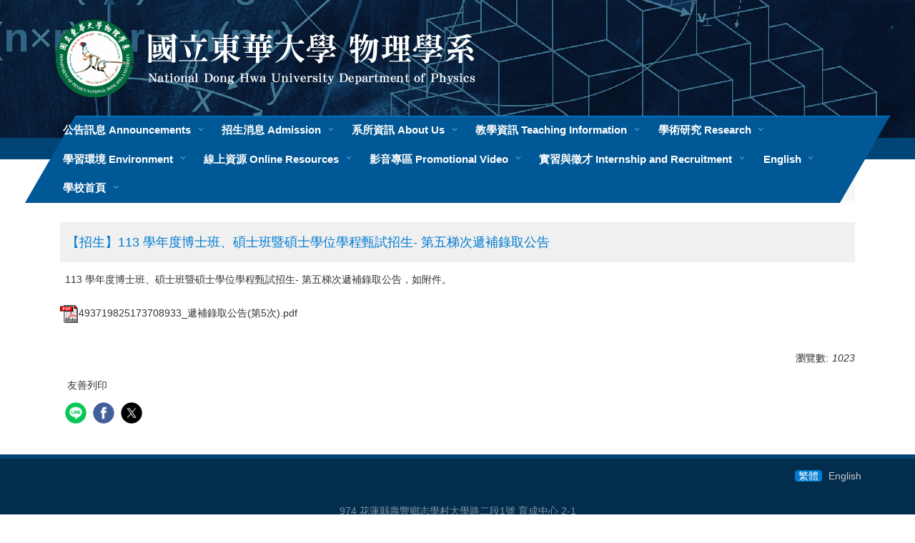

--- FILE ---
content_type: text/html; charset=UTF-8
request_url: https://phys.ndhu.edu.tw/p/406-1039-219356,r6359.php?Lang=zh-tw
body_size: 7151
content:
<!DOCTYPE html>
<html lang="zh-Hant">
<head>


<meta http-equiv="Content-Type" content="text/html; charset=utf-8">
<meta http-equiv="X-UA-Compatible" content="IE=edge,chrome=1" />
<meta name="viewport" content="initial-scale=1.0, user-scalable=1, minimum-scale=1.0, maximum-scale=3.0">
<meta name="apple-mobile-web-app-capable" content="yes">
<meta name="apple-mobile-web-app-status-bar-style" content="black">
<meta name="keywords" content="請填寫網站關鍵記事，用半角逗號(,)隔開" />
<meta name="description" content="113 學年度博士班、碩士班暨碩士學位學程甄試招生- 第五梯次遞補錄取公告，如附件。" />
<meta property="og:image"  content="https://phys.ndhu.edu.tw/var/file/39/1039/msys_1039_143765_72037.png" />

<meta content="index,follow" name="robots">

<meta property="og:image"  content="/var/file/39/1039/msys_1039_1077028_72037.png" />

<title>【招生】113 學年度博士班、碩士班暨碩士學位學程甄試招生- 第五梯次遞補錄取公告 </title>

<link rel="shortcut icon" href="/var/file/39/1039/msys_1039_1077028_72037.png" type="image/x-icon" />
<link rel="icon" href="/var/file/39/1039/msys_1039_1077028_72037.png" type="image/x-icon" />
<link rel="bookmark" href="/var/file/39/1039/msys_1039_1077028_72037.png" type="image/x-icon" />

<link rel="apple-touch-icon-precomposed" href="/var/file/39/1039/msys_1039_1077028_72037.png">
<link rel="apple-touch-icon" href="/var/file/39/1039/msys_1039_1077028_72037.png">

<link rel="stylesheet" href="/var/file/39/1039/mobilestyle/combine-zh-tw.css?t=96af4c77f2" type="text/css" />
<script language="javascript"><!--
 var isHome = false 
 --></script>
<script language="javascript"><!--
 var isExpanMenu = false 
 --></script>
<script type="text/javascript" src="/var/file/js/m_20250721.js" ></script>
</head>
<style>
                  div.outer {
                     width: 1000px;
                  }
                  body{ .main > .minner {
    background-color: rgba(0, 0, 0, 0);
    padding: 50px 5px !important; 
}}
body a{}
body a:hover{}
body a:visited{}
               </style> 
<body class="page_mobileptdetail  ">

<div class="wrap">


<a href="#start-C" class="focusable" title="跳到主要內容區">跳到主要內容區</a>


<div class="fpbgvideo"></div>
<div class="minner">

<style>.header container {
                     background: transparent !important;
                     border: 0 !important;
                  }.header{background:#003366 !important;background-image:url(/var/file/39/1039/css/344/css_344_7171592_37181.jpg) !important;background-repeat:repeat !important;background-position:100% 100% !important; }
.header a{}
.header a:hover{}
.header a:visited{}</style><div id="Dyn_head">
<div class="header">
	<div class="minner container">







	
<div class="selfhead">
		<div class="meditor">
	
      
      <div>&nbsp;</div>

<div><a href="/app/home.php?Lang=zh-tw"><img alt="" height="120" src="/var/file/39/1039/img/4636/logo.png" width="600" /></a></div>

<div>&nbsp;</div>

<div id="slideshowHolder">
   






<div class="mnavbar mn-collapse">
	<button type="button" class="navbar-toggle" data-toggle="collapse" data-target=".nav-toggle" aria-expanded="false">
		<span class="glyphicons show_lines">Menu</span>
	</button>
	<div class="nav-toggle collapse navbar-collapse iosScrollToggle">
		<div class="hdmenu">
			<ul class="nav navbar-nav" id="ae44943bd46b7f5cef97f716e69c5fc27_MenuTop">
			
				<li   id="Hln_6099" class="dropdown"><a role="button" aria-expanded="false" class="dropdown-toggle" data-toggle="dropdown" href="/p/412-1039-83.php?Lang=zh-tw" title="公告訊息 Announcements">公告訊息 Announcements</a><ul class="dropdown-menu"><li  id="Hln_6142"><a href="/p/403-1039-6324.php?Lang=zh-tw" title="最新消息Announcements">最新消息Announcements</a></li><li  id="Hln_6143"><a href="/p/403-1039-480.php?Lang=zh-tw" title="跨領域自主學習及演講消息 Lecture inflation/ Colloquium">跨領域自主學習及演講消息 Lecture inflation/ Colloquium</a></li><li  id="Hln_6144"><a href="/p/403-1039-6359.php?Lang=zh-tw" title="招生時程 Admissions">招生時程 Admissions</a></li></ul></li>
			
				<li   id="Hln_6100" class="dropdown"><a role="button" aria-expanded="false" class="dropdown-toggle" data-toggle="dropdown" href="/p/412-1039-21391.php?Lang=zh-tw" title="招生消息 Admission">招生消息 Admission</a><ul class="dropdown-menu"><li  id="Hln_6145"><a href="https://exam.ndhu.edu.tw/" target="_blank"  rel="noopener noreferrer"  title="本校招生資訊網 NDHU Admission Information(另開新視窗)">本校招生資訊網 NDHU Admission Information</a></li><li  id="Hln_6146"><a href="https://oia.ndhu.edu.tw/" target="_blank"  rel="noopener noreferrer"  title="國際處招生資訊網 Office of International Affairs(另開新視窗)">國際處招生資訊網 Office of International Affairs</a></li><li  id="Hln_6147"><a href="/p/412-1039-21400.php?Lang=zh-tw" title="獎學金資訊 Scholarship information">獎學金資訊 Scholarship information</a></li><li  id="Hln_6148"><a href="/p/412-1039-21401.php?Lang=zh-tw" title="升學與就業 Further Studies and Career">升學與就業 Further Studies and Career</a></li></ul></li>
			
				<li   id="Hln_6101" class="dropdown"><a role="button" aria-expanded="false" class="dropdown-toggle" data-toggle="dropdown" href="/p/412-1039-82.php?Lang=zh-tw" title="系所資訊 About Us">系所資訊 About Us</a><ul class="dropdown-menu"><li  id="Hln_6149"><a href="/p/412-1039-21387.php?Lang=zh-tw" title="系所簡介 Department Introduction">系所簡介 Department Introduction</a></li><li  id="Hln_6150"><a href="/p/412-1039-84.php?Lang=zh-tw" title="本系師資 Faculty Members">本系師資 Faculty Members</a></li><li  id="Hln_6151"><a href="/p/412-1039-21389.php?Lang=zh-tw" title="行政助理 Assistant">行政助理 Assistant</a></li><li  id="Hln_6152"><a href="/p/412-1039-21390.php?Lang=zh-tw" title="本系位置 Department location">本系位置 Department location</a></li></ul></li>
			
				<li   id="Hln_6102" class="dropdown"><a role="button" aria-expanded="false" class="dropdown-toggle" data-toggle="dropdown" href="/p/412-1039-996.php?Lang=zh-tw" title="教學資訊 Teaching Information">教學資訊 Teaching Information</a><ul class="dropdown-menu"><li  id="Hln_6153"><a href="/p/412-1039-998.php?Lang=zh-tw" title="學程簡介 Course Introduction">學程簡介 Course Introduction</a></li><li  id="Hln_6154"><a href="/p/412-1039-21394.php?Lang=zh-tw" title="跨領域研究群 Interdisciplinary research group">跨領域研究群 Interdisciplinary research group</a></li><li  id="Hln_6155"><a href="/p/412-1039-4775.php?Lang=zh-tw" title="演講資訊 Physics Colloquium">演講資訊 Physics Colloquium</a></li><li  id="Hln_6156"><a href="https://sys.ndhu.edu.tw/aa/class/course/Default.aspx" target="_blank"  rel="noopener noreferrer"  title="全校課程查詢系統 Course selection system(另開新視窗)">全校課程查詢系統 Course selection system</a></li><li  id="Hln_6157"><a href="/p/412-1039-21396.php?Lang=zh-tw" title="國際交流 International Exchange">國際交流 International Exchange</a></li></ul></li>
			
				<li   id="Hln_6103" class="dropdown"><a role="button" aria-expanded="false" class="dropdown-toggle" data-toggle="dropdown" href="/p/412-1039-4871.php?Lang=zh-tw" title="學術研究 Research">學術研究 Research</a><ul class="dropdown-menu"><li  id="Hln_6158"><a href="/p/412-1039-21402.php?Lang=zh-tw" title="國科會計畫 NSTC Projects">國科會計畫 NSTC Projects</a></li><li  id="Hln_6159"><a href="/p/412-1039-21403.php?Lang=zh-tw" title="教育部研究計畫 Ministry of Education Research Initiatives">教育部研究計畫 Ministry of Education Research Initiatives</a></li><li  id="Hln_6160"><a href="/p/412-1039-21404.php?Lang=zh-tw" title="產學合作計畫  Industry-Academia Collaboration Projects">產學合作計畫  Industry-Academia Collaboration Projects</a></li><li  id="Hln_6161"><a href="/p/412-1039-21405.php?Lang=zh-tw" title="研究成果 Research Achievements">研究成果 Research Achievements</a></li></ul></li>
			
				<li   id="Hln_6104" class="dropdown"><a role="button" aria-expanded="false" class="dropdown-toggle" data-toggle="dropdown" href="/p/412-1039-21411.php?Lang=zh-tw" title="學習環境 Environment">學習環境 Environment</a><ul class="dropdown-menu"><li  id="Hln_6162"><a href="/p/412-1039-21420.php?Lang=zh-tw" title="校園環境 Campus Environment">校園環境 Campus Environment</a></li><li  id="Hln_6163"><a href="/p/412-1039-21413.php?Lang=zh-tw" title="教學資源 Educational Resources">教學資源 Educational Resources</a></li><li  id="Hln_6167"><a href="/p/412-1039-21414.php?Lang=zh-tw" title="系所活動 Department Activities">系所活動 Department Activities</a></li></ul></li>
			
				<li   id="Hln_6105" class="dropdown"><a role="button" aria-expanded="false" class="dropdown-toggle" data-toggle="dropdown" href="/p/412-1039-21415.php?Lang=zh-tw" title="線上資源 Online Resources">線上資源 Online Resources</a><ul class="dropdown-menu"><li  id="Hln_6164"><a href="/p/412-1039-1002.php?Lang=zh-tw" title="檔案下載 Sheet Download">檔案下載 Sheet Download</a></li><li  id="Hln_6165"><a href="/p/412-1039-1000.php?Lang=zh-tw" title="規章辦法 Regulations and Guidelines">規章辦法 Regulations and Guidelines</a></li><li  id="Hln_6166"><a href="/p/412-1039-5087.php?Lang=zh-tw" title="Q&amp;A">Q&amp;A</a></li></ul></li>
			
				<li   id="Hln_6106" ><a  href="/p/412-1039-1931.php?Lang=zh-tw" title="影音專區 Promotional Video">影音專區 Promotional Video</a></li>
			
				<li   id="Hln_6107" ><a  href="/p/403-1039-5903.php?Lang=zh-tw" title="實習與徵才 Internship and Recruitment">實習與徵才 Internship and Recruitment</a></li>
			
				<li   id="Hln_6181" ><a  href="/app/home.php?Lang=en" title="English">English</a></li>
			
				<li   id="Hln_7191" ><a  href="https://www.ndhu.edu.tw/?Lang=zh-tw" title="學校首頁">學校首頁</a></li>
			
			
			</ul>
		</div>
	</div>
</div>

<script>
$(document).ready(function(){
	$(".mnavbar .navbar-toggle").click(function(){
		$(this).toggleClass("open");
		var ariaExpanded = $(this).attr('aria-expanded');
		$(this).attr('aria-expanded',ariaExpanded !== 'true');
	});
   $('.iosScrollToggle').on('shown.bs.collapse', function () {
		var togglePos = $(this).css('position');
      if(togglePos !== 'static'){
          ModalHelper.afterOpen();
      }

    });

    $('.iosScrollToggle').on('hide.bs.collapse', function () {
		var togglePos = $(this).css('position');
      if(togglePos !== 'static'){
			ModalHelper.beforeClose();
      }

    });
	
});
</script>




	
      
      </div>
<p style="text-align: right;"><u><a href="https://www.ndhu.edu.tw/?Lang=zh-tw"><span style="color:#f1c40f;">本校首頁 Homepage</span></a></u></p>
   
	</div>
</div>




	</div>
</div>
<script language="javascript">

	tabSwitch("ae44943bd46b7f5cef97f716e69c5fc27_MenuTop");



if(typeof(_LoginHln)=='undefined') var _LoginHln = new hashUtil();

if(typeof(_LogoutHln)=='undefined') var _LogoutHln = new hashUtil();

if(typeof(_HomeHln)=='undefined') var _HomeHln = new hashUtil();

if(typeof(_InternalHln)=='undefined') var _InternalHln = new hashUtil();


$(document).ready(function(){
   if(typeof(loginStat)=='undefined') {
   	if(popChkLogin()) loginStat="login";
   	else loginStat="logout";
	}
	dealHln(isHome,loginStat,$('div.hdmenu'));

	
	
});

var firstWidth = window.innerWidth;
function mobilehead_widthChangeCb() {
if((firstWidth>=767 && window.innerWidth<767) || (firstWidth<767 && window.innerWidth>=767))  location.reload();
if(window.innerWidth <767) {
setTimeout(()=>{
	var div = document.getElementsByClassName('mycollapse');
	if(div=='undefined' || div.length==0) div = document.getElementsByClassName('nav-toggle navbar-collapse iosScrollToggle');
   div = div[0];
   //var focusableElements = div.querySelectorAll('li>a[href], button, input[type="text"], select, textarea');
   var focusableElements = div.querySelectorAll('a[href], button, input[type="text"], select, textarea');
	focusableElements[focusableElements.length-1].addEventListener('keydown', function(event) {
   	if (event.key === 'Tab') {
      	$(".hdmenu .dropdown").removeClass("open");
         var button= document.getElementsByClassName('navbar-toggle');
         button= button[0];
         button.click();
      }
	});
},1000);
}else{
	var div = document.getElementsByClassName('mycollapse');
   if(div=='undefined' || div.length==0) div = document.getElementsByClassName('nav-toggle navbar-collapse iosScrollToggle');
   div = div[0];
   var focusableElements = div.querySelectorAll('a[href]');
   focusableElements[focusableElements.length-1].addEventListener('keydown', function(event) {
      if (event.key === 'Tab') {
         $(".hdmenu .dropdown").removeClass("open");
      }
   });
}
}
window.addEventListener('resize', mobilehead_widthChangeCb);
mobilehead_widthChangeCb();
</script>
<noscript>本功能需使用支援JavaScript之瀏覽器才能正常操作</noscript>
<!-- generated at Wed Dec 24 2025 15:24:46 --></div>

<main id="main-content">
<div class="main">
<div class="minner">

	
	
<div class="row col1 row_0">
	<div class="mrow container">
		
			
			
			
			 
		
			
			
			
			
				
        		
         	
				<div class="col col_02">
					<div class="mcol">
					
						
						
						<div id="Dyn_2_1" class="M3  ">

<div class="module module-path md_style1">
	<div class="minner">
		<section class="mb">
			<ol class="breadcrumb">
			
			
				
				
				<li><a href="/index.php">首頁</a></li>
				
				
			
				
				
				
            <li class="active"><a href="https://phys.ndhu.edu.tw/p/403-1039-6359-1.php?Lang=zh-tw">招生公告 Admissions</a></li>
				
			
			</ol>
		</section>
	</div>
</div>

</div>

					
						
						
						<div id="Dyn_2_2" class="M23  ">





<div class="module module-detail md_style1">
	<div class="module-inner">
	<section class="mb">
		<div class="mpgtitle">
		<h2 class="hdline">【招生】113 學年度博士班、碩士班暨碩士學位學程甄試招生- 第五梯次遞補錄取公告</h2>
		</div>
		<div class="mcont">
			

			



<div class="mpgdetail">
	
		
 		
		
		
		
		
	
	
   <div class="meditor">113 學年度博士班、碩士班暨碩士學位學程甄試招生- 第五梯次遞補錄取公告，如附件。</div>
	
	
	
</div>





		</div>
	</section>
	</div>
</div>

<div class="module module-ptattach">
	<div class="minner">
	<section class="mb">
		<ul class="mptattach">
		
			<li ><span><a href="/app/index.php?Action=downloadfile&file=WVhSMFlXTm9Mek01TDNCMFlWOHhNalV5TXpCZk5qQTVOVEV3TlY4ek1qSTVNeTV3WkdZPQ==&fname=[base64]" title="493719825173708933_遞補錄取公告(第5次).pdf[下載]" target=""><img src="/images/icon/pdf.gif " align="absmiddle" alt="" />493719825173708933_遞補錄取公告(第5次).pdf</a>
			
			</li>
		
		</ul>
		
	</section>
	</div>
</div>



<div class="module module-misc">
	<div class="minner">
		<section class="mb">
			
			<div class="artctrl">
				
				<div class="PtStatistic">
					<em>瀏覽數:<i id='ac715cd1f26b969344dc197fffcf0f37e_PtStatistic_219356'></i><script>
					$(document).ready(function() {
						$.hajaxOpenUrl('/app/index.php?Action=mobileloadmod&Type=mobileptstatistic&Nbr=219356','#ac715cd1f26b969344dc197fffcf0f37e_PtStatistic_219356');
					})</script></em>
				</div>
				
				

						
						<div class="badge fprint"><a href="https://phys.ndhu.edu.tw/p/16-1039-219356.php?Lang=zh-tw" title="友善列印(另開新視窗)" target="_blank">友善列印</a></div>
					

					
				<div class="badge share_btn"><em>分享</em></div>
				<input type="hidden" id="changeTime" name="changeTime" value='1709172037'>
				<div class="shareto">
            </div>
				
			</div>
		</section>
	</div>
</div>




<script defer="defer">
$(document).ready(function(){
	$('.artctrl .addfav').click(function(){
		ptdetail_addfav();	
	});
  $('.share_btn').click(function(){
    $(this).siblings('.shareto').toggle();
  })
	function ptdetail_addfav(){
		if(popChkLogin()){
			if($(".artctrl .addfav").hasClass("active")){
				var url = "/app/index.php?Action=mobileaddtofav&Part=219356&Op=delfav";
			}else{
				var url = "/app/index.php?Action=mobileaddtofav&Part=219356&Op=addfav";
			}
			var a = [];
			$.post(url,a,function(data){
				d = eval("("+data+")");
				if(d.stat)
					$(".artctrl .addfav").addClass("active");
				else
					$(".artctrl .addfav").removeClass("active");
				mCallBack(data);
			});
		}
		else	showPopDiv($('#_pop_login.mpopdiv'),$('#_pop_login.mpopdiv .mbox'));
	}
	function ptdetail_chkfav(){
		var url = "/app/index.php?Action=mobileaddtofav&Part=219356&Op=chkfav";
		var a = [];
		$.post(url,a,function(data){
			d = eval("("+data+")");
			if(d.stat)
				$(".artctrl .addfav").addClass("active");
		});
	}
	ptdetail_chkfav();
	
		$.hajaxOpenUrl("/app/index.php?Action=mobilestsns",'.shareto');
	
	

	
});
</script>


</div>

					
					</div>
				</div> 
			 
		
			
			
			
			 
		
	</div>
</div>
	

</div>
</div>
</main>


	<style>
	@media (min-width: 481px) {.row_0 .col_01 { width: 0%;}.row_0 .col_02 { width: 100%;}.row_0 .col_03 { width: 0%;}}
	</style>


<div id="Dyn_footer">
<div class="footer">
<div class="minner container">





<ul class="langbar">

	 <li><a class="active" title="繁體"><span>繁體</span></a></li>

	 <li><a href="#" onclick="openLangUrl('en');return false;" title="English"><span>English</span></a></li>

</ul>
<script>
function openLangUrl(p_lang) {
   var curlang = getUrlParam("Lang");
   if(curlang!="") {
      var str = window.location+"";
      window.location = str.replace("Lang="+curlang,"Lang="+p_lang);
   }
   else {
      if(window.location.href.indexOf("?")>0)
         window.location=window.location+'&Lang='+p_lang;
      else
         window.location=window.location+'?Lang='+p_lang;
   }
}
function getUrlParam(paramName,url){
	if(typeof url=="undefined") url=window.location;
   var oRegex = new RegExp( '[\?&]' + paramName + '=([^&]+)', 'i' ) ;
   var oMatch = oRegex.exec(url) ;
   if ( oMatch && oMatch.length > 1 )
      return oMatch[1] ;
   else
      return '' ;
}
</script>



<div class="copyright">
<div class="meditor">
	<p style="text-align: center;">974 花蓮縣壽豐鄉志學村大學路二段1號 育成中心 2-1 </p>
<p style="text-align: center;">No. 1, Sec. 2, Da Hsueh Rd., Shoufeng, Hualien 974301, Taiwan, R.O.C.<br />
Incubation Center <br />
Room 2-1</p>
<p style="text-align: center;">電話 Tel：03-8903692</p>

<p style="text-align: center;">E-mail：jenna@gms.ndhu.edu.tw</p>

<p style="text-align: center;"><u><a href="https://rc002.ndhu.edu.tw/platform/home.php"><span style="color:#f1c40f;">網頁管理</span></a></u></p>
	
</div>
</div>





</div>
</div>
<!-- generated at Mon Jul 21 2025 12:07:31 --></div>


</div>
</div>
<div class="fpbgvideo"></div>







<div id="_pop_tips" class="mtips">
	<div class="mbox">
	</div>
</div>
<div id="_pop_dialog" class="mdialog">
	<div class="minner">
		<div class="mcont">
		</div>
		<footer class="mdialog-foot">
        	<button type="submit" class="mbtn mbtn-s">OK</button>
        	<button type="submit" class="mbtn mbtn-c">Cancel</button>
		</footer>
	</div>
</div>

<div class="pswp" tabindex="-1" role="dialog" aria-hidden="true">
	<!-- Background of PhotoSwipe. 
	It's a separate element, as animating opacity is faster than rgba(). -->
	<div class="pswp__bg"></div>
		<!-- Slides wrapper with overflow:hidden. -->
		<div class="pswp__scroll-wrap">
		<!-- Container that holds slides. PhotoSwipe keeps only 3 slides in DOM to save memory. -->
		<!-- don't modify these 3 pswp__item elements, data is added later on. -->
		<div class="pswp__container">
			 <div class="pswp__item"></div>
			 <div class="pswp__item"></div>
			 <div class="pswp__item"></div>
		</div>
		<!-- Default (PhotoSwipeUI_Default) interface on top of sliding area. Can be changed. -->
		<div class="pswp__ui pswp__ui--hidden">
			<div class="pswp__top-bar">
				<!--  Controls are self-explanatory. Order can be changed. -->
					<div class="pswp__counter"></div>
					<button class="pswp__button pswp__button--close" title="Close (Esc)">Close (Esc)</button>
					<button class="pswp__button pswp__button--share" title="Share">Share</button>
					<button class="pswp__button pswp__button--fs" title="Toggle fullscreen">Toggle fullscreen</button>
					<button class="pswp__button pswp__button--zoom" title="Zoom in/out">Zoom in/out</button>
				  <!-- Preloader demo https://codepen.io/dimsemenov/pen/yyBWoR -->
				  <!-- element will get class pswp__preloader-active when preloader is running -->
				  <div class="pswp__preloader">
						<div class="pswp__preloader__icn">
						  <div class="pswp__preloader__cut">
							 <div class="pswp__preloader__donut"></div>
						  </div>
						</div>
				  </div>
			 </div>
			 <div class="pswp__share-modal pswp__share-modal--hidden pswp__single-tap">
				  <div class="pswp__share-tooltip"></div> 
			 </div>
			 <button class="pswp__button pswp__button--arrow--left" title="Previous (arrow left)">Previous (arrow left)</button>
			 <button class="pswp__button pswp__button--arrow--right" title="Next (arrow right)">Next (arrow right)</button>
			 <div class="pswp__caption">
				  <div class="pswp__caption__center"></div>
			 </div>
	</div>
</div>
</div>



<!--<script>NProgress.done();</script>-->
<script>
function popChkLogin(){
	if(typeof(loginStat)=='undefined') {
   	var chkstat=0;
      var chkUrl='/app/index.php?Action=mobilelogin';
      var chkData = {Op:'chklogin'};
      var chkObj=$.hajaxReturn(chkUrl,chkData);
   	chkstat=chkObj.stat;
		if(chkstat) {
			loginStat="login"; 
			return true;
		}else {
			loginStat="logout"; 
			return false;
		}	
	}else {
		if(loginStat=="login") return true;
		else return false;
	}
}

</script>
<!-- generated at Wed Jan 21 2026 15:02:53 --></body></html>


--- FILE ---
content_type: text/html; charset=UTF-8
request_url: https://phys.ndhu.edu.tw/app/index.php?Action=mobileloadmod&Type=mobileptstatistic&Nbr=219356
body_size: 428
content:
1023
